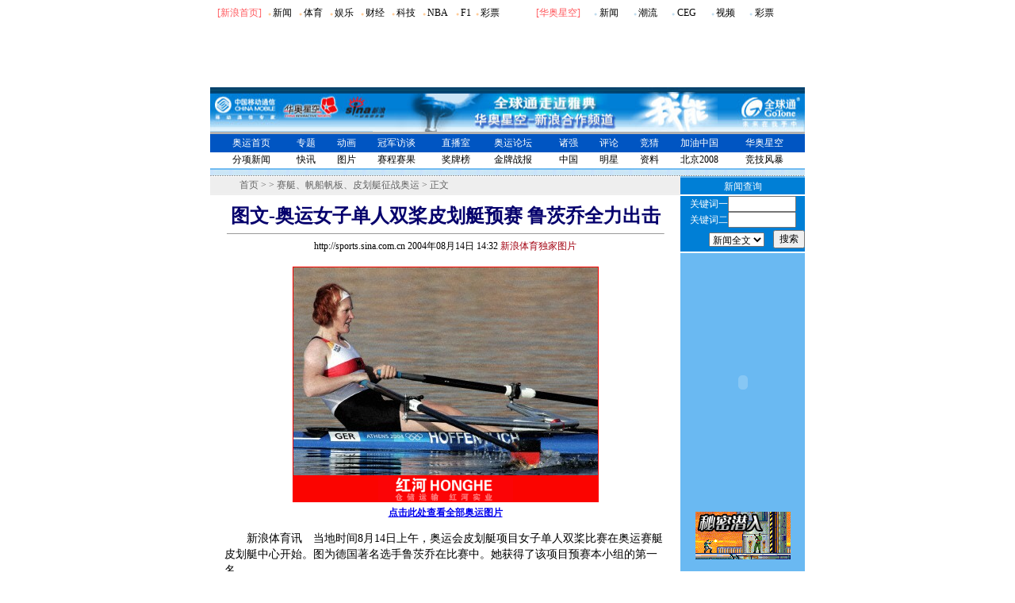

--- FILE ---
content_type: text/html
request_url: http://2004.sina.com.cn/fenghuo/ro/p/2004-08-14/63987.html
body_size: 19912
content:
<!--[249,3,63987] published at 2004-08-14 15:21:38 from #013 by 574-->
<html><head>
<meta http-equiv="Content-type" content="text/html; charset=gb2312">
<title>图文-奥运女子单人双桨皮划艇预赛 鲁茨乔全力出击_2004奥运 华奥星空-新浪网</title>
<meta name="keywords" content="皮划艇,图文-奥运女子单人双桨皮划艇预赛 鲁茨乔全力出击,2004雅典奥运">
<meta name="description" content="2004雅典奥运会图文-奥运女子单人双桨皮划艇预赛 鲁茨乔全力出击,皮划艇">
<style type="text/css">
td{font-size:12px}
li,select,input,textarea {font-size:12px}
A IMG {border:0}
.img01{border:1px solid #000}
.img02{border:1px solid black}
.f12 {font-size:12px}
.f14 {font-size:14px}
.fon1{color:#FECB00}
.fon2{color:red}
.fon3{color:#9A9A9A;font-size:10px}
.l15{line-height:150%}
.l17{line-height:170%}
.l13{line-height:130%}
.bg01{background-image:url(http://image2.sina.com.cn/ty/olimpic/fl06.jpg);background-position:right top;background-repeat:no-repeat;line-height:150%;}
.s01{border-top:1;border-left:1;border-right:1;border-bottom:1;border-style:inset;background-color:#ffffff;vertical-align:text-bottom}
.f24 {font-size:24px;}

.title14 {font-size:14px;line-height:150%}
A.a01:link {text-decoration:none;color:#000000;}
A.a01:visited {text-decoration:none;color:#000000;}
A.a01:active {text-decoration:none;color:#eeeeee;}
A.a01:hover {text-decoration:underline;color:#ff0000;}

A.a02:link {text-decoration:underline;color:#000000;}
A.a02:visited {text-decoration:underline;color:#0000ff;}
A.a02:active {text-decoration:underline;color:#eeeeee;}
A.a02:hover {text-decoration:underline;color:#ff0000;}

A.a03:link {text-decoration:underline;color:#ffffff;}
A.a03:visited {text-decoration:underline;color:#0000ff;}
A.a03:active {text-decoration:underline;color:#eeeeee;}
A.a03:hover {text-decoration:underline;color:#ff0000;}

A.a04:link {text-decoration:underline;color:#0B0395;}
A.a04:visited {text-decoration:underline;color:#0000ff;}
A.a04:active {text-decoration:underline;color:#eeeeee;}
A.a04:hover {text-decoration:underline;color:#ff0000;}

A.sinatail:link,A.sinatail:visited {text-decoration:underline;color:#0000ff;font-size:12px}
A.sinatail:active,A.sinatail:hover {text-decoration:underline;color:#ff0000;font-size:12px}

A.a05:link,A.a05:visited {text-decoration:none;color:#666666}
A.a05:active,A.a05:hover {text-decoration:none;color:#ff0000}

A.a06:link,A.a06:visited {text-decoration:underline;color:#0335CC}
A.a06:active,A.a06:hover {text-decoration:underline;color:#ff0000}

A.a07:link,A.a07:visited {text-decoration:underline;color:#029B02}
A.a07:active,A.a07:hover {text-decoration:underline;color:#ff0000}

A.a08:link,A.a08:visited {text-decoration:underline;color:#ffffff}
A.a08:active,A.a08:hover {text-decoration:underline;color:#ff0000}
</style>
<script language="JavaScript">
function setBarPosition(){
	document.getElementById('toolBar').style.top=0
	document.getElementById('toolBar').style.left=621
	document.getElementById('toolBar').style.display='block'
}

function setTailPosition(){
var theHeight=(document.getElementById('toolBar').offsetHeight>document.getElementById('theEnd').offsetTop) ? document.getElementById('toolBar').offsetHeight : document.getElementById('theEnd').offsetTop
	document.getElementById('sinaTail').style.top=theHeight
	document.getElementById('sinaTail').style.left=document.getElementById('theEnd').offsetLeft
	document.getElementById('sinaTail').style.display='block'
	document.getElementById('outer').style.height=theHeight
}
</script>
<script language="JavaScript">
function doZoom(size){
		document.getElementById('zoom').style.fontSize=size+'px'
		setTailPosition()
}

function doPrint(){
var str="<html>\n<meta http-equiv='content-type' content='text/html; charset=gb2312'>";
var article;
var css;
var strAdBegin="<!--NEWSZW_HZH_BEGIN-->";
var strAdEnd="<!--NEWSZW_HZH_END-->";
var strFontSize='【<a href="javascript:doZoom(16)">大</a> <a href="javascript:doZoom(14)">中</a> <a href="javascript:doZoom(12)">小</a>】'.toLowerCase()
var strdoPrint="doPrint()";
var strTmp;

	css="<style>"
	+"td,.f12{font-size:12px}"
	+"body{font-family:宋体}"
	+".f24 {font-size:24px;}"
	+".f14 {font-size:14px;}"
	+".a {font-size:14.9px;line-height:130%}"
	+".title14 {font-size:14px;line-height:130%}"
	+".l17 {line-height:170%;}"
	+".x14 {font-size:14px;line-height:130%}"
         +"a.a02:link,a.a02:active,a.a02:visited,a.a02:hover{text-decoration:none;color: #311bad;}"
	+"a.htt:link,a.htt:active,a.htt:visited{text-decoration:none;color: #7b4109;}"
	+"</style>";

	str +=	css;
	str +=	'<meta http-equiv="content-type" content="text/html; charset=gb2312">';
	str +=	'<title>'+document.title+'</title>';
	str +=	"<body bgcolor=#ffffff topmargin=5 leftmargin=5 marginheight=5 marginwidth=5 onLoad='window.print()'>";
	str +=	"<center><table width=600 border=0 cellspacing=0 cellpadding=0><tr><td height=34 width=150><a href=http://sports.sina.com.cn><img src=http://image2.sina.com.cn/ty/zhw01.gif width=146 height=29 border=0></a></td><td valign=bottom><a href=http://www.sina.com.cn class=a02 target=_blank>新浪首页</a> <font color=#3118ad>&gt;</font> <a href=http://2004.sina.com.cn/ class=a02>奥运首页</a> <font color=#3118ad>&gt;</font><font color=#898a8e>正文</font>"
	str +=	"</td><td align=right valign=bottom><a href='javascript:history.back()'>返回</a>　<a href='javascript:window.print()'>打印</a></td></tr></table>";
	str +=	"<table width=600 border=0 cellpadding=0 cellspacing=20 bgcolor=#f1f7fd><tr><td>";
		article=document.getElementById('article').innerHTML;
		if(article.indexOf(strAdBegin)!=-1){
			str +=article.substr(0,article.indexOf(strAdBegin));
			strTmp=article.substr(article.indexOf(strAdEnd)+strAdEnd.length, article.length);
		}else{
			strTmp=article
		}
		str +=strTmp
		str += window.location.href
		str +=	"</td></tr></table></center>";
		str +=	"</body></html>";
		document.write(str);
		document.close();
}
</script>
</head>

<body bgcolor=#ffffff topmargin=5 marginheight=5 onLoad="setTailPosition()"><!-- body code begin -->

<!-- SUDA_CODE_START --> 
<script type="text/javascript"> 
//<!--
(function(){var an="V=2.1.16";var ah=window,F=document,s=navigator,W=s.userAgent,ao=ah.screen,j=ah.location.href;var aD="https:"==ah.location.protocol?"https://s":"http://",ay="beacon.sina.com.cn";var N=aD+ay+"/a.gif?",z=aD+ay+"/g.gif?",R=aD+ay+"/f.gif?",ag=aD+ay+"/e.gif?",aB=aD+"beacon.sinauda.com/i.gif?";var aA=F.referrer.toLowerCase();var aa="SINAGLOBAL",Y="FSINAGLOBAL",H="Apache",P="ULV",l="SUP",aE="UOR",E="_s_acc",X="_s_tentry",n=false,az=false,B=(document.domain=="sina.com.cn")?true:false;var o=0;var aG=false,A=false;var al="";var m=16777215,Z=0,C,K=0;var r="",b="",a="";var M=[],S=[],I=[];var u=0;var v=0;var p="";var am=false;var w=false;function O(){var e=document.createElement("iframe");e.src=aD+ay+"/data.html?"+new Date().getTime();e.id="sudaDataFrame";e.style.height="0px";e.style.width="1px";e.style.overflow="hidden";e.frameborder="0";e.scrolling="no";document.getElementsByTagName("head")[0].appendChild(e)}function k(){var e=document.createElement("iframe");e.src=aD+ay+"/ckctl.html";e.id="ckctlFrame";e.style.height="0px";e.style.width="1px";e.style.overflow="hidden";e.frameborder="0";e.scrolling="no";document.getElementsByTagName("head")[0].appendChild(e)}function q(){var e=document.createElement("script");e.src=aD+ay+"/h.js";document.getElementsByTagName("head")[0].appendChild(e)}function h(aH,i){var D=F.getElementsByName(aH);var e=(i>0)?i:0;return(D.length>e)?D[e].content:""}function aF(){var aJ=F.getElementsByName("sudameta");var aR=[];for(var aO=0;aO<aJ.length;aO++){var aK=aJ[aO].content;if(aK){if(aK.indexOf(";")!=-1){var D=aK.split(";");for(var aH=0;aH<D.length;aH++){var aP=aw(D[aH]);if(!aP){continue}aR.push(aP)}}else{aR.push(aK)}}}var aM=F.getElementsByTagName("meta");for(var aO=0,aI=aM.length;aO<aI;aO++){var aN=aM[aO];if(aN.name=="tags"){aR.push("content_tags:"+encodeURI(aN.content))}}var aL=t("vjuids");aR.push("vjuids:"+aL);var e="";var aQ=j.indexOf("#");if(aQ!=-1){e=escape(j.substr(aQ+1));aR.push("hashtag:"+e)}return aR}function V(aK,D,aI,aH){if(aK==""){return""}aH=(aH=="")?"=":aH;D+=aH;var aJ=aK.indexOf(D);if(aJ<0){return""}aJ+=D.length;var i=aK.indexOf(aI,aJ);if(i<aJ){i=aK.length}return aK.substring(aJ,i)}function t(e){if(undefined==e||""==e){return""}return V(F.cookie,e,";","")}function at(aI,e,i,aH){if(e!=null){if((undefined==aH)||(null==aH)){aH="sina.com.cn"}if((undefined==i)||(null==i)||(""==i)){F.cookie=aI+"="+e+";domain="+aH+";path=/"}else{var D=new Date();var aJ=D.getTime();aJ=aJ+86400000*i;D.setTime(aJ);aJ=D.getTime();F.cookie=aI+"="+e+";domain="+aH+";expires="+D.toUTCString()+";path=/"}}}function f(D){try{var i=document.getElementById("sudaDataFrame").contentWindow.storage;return i.get(D)}catch(aH){return false}}function ar(D,aH){try{var i=document.getElementById("sudaDataFrame").contentWindow.storage;i.set(D,aH);return true}catch(aI){return false}}function L(){var aJ=15;var D=window.SUDA.etag;if(!B){return"-"}if(u==0){O();q()}if(D&&D!=undefined){w=true}ls_gid=f(aa);if(ls_gid===false||w==false){return false}else{am=true}if(ls_gid&&ls_gid.length>aJ){at(aa,ls_gid,3650);n=true;return ls_gid}else{if(D&&D.length>aJ){at(aa,D,3650);az=true}var i=0,aI=500;var aH=setInterval((function(){var e=t(aa);if(w){e=D}i+=1;if(i>3){clearInterval(aH)}if(e.length>aJ){clearInterval(aH);ar(aa,e)}}),aI);return w?D:t(aa)}}function U(e,aH,D){var i=e;if(i==null){return false}aH=aH||"click";if((typeof D).toLowerCase()!="function"){return}if(i.attachEvent){i.attachEvent("on"+aH,D)}else{if(i.addEventListener){i.addEventListener(aH,D,false)}else{i["on"+aH]=D}}return true}function af(){if(window.event!=null){return window.event}else{if(window.event){return window.event}var D=arguments.callee.caller;var i;var aH=0;while(D!=null&&aH<40){i=D.arguments[0];if(i&&(i.constructor==Event||i.constructor==MouseEvent||i.constructor==KeyboardEvent)){return i}aH++;D=D.caller}return i}}function g(i){i=i||af();if(!i.target){i.target=i.srcElement;i.pageX=i.x;i.pageY=i.y}if(typeof i.layerX=="undefined"){i.layerX=i.offsetX}if(typeof i.layerY=="undefined"){i.layerY=i.offsetY}return i}function aw(aH){if(typeof aH!=="string"){throw"trim need a string as parameter"}var e=aH.length;var D=0;var i=/(\u3000|\s|\t|\u00A0)/;while(D<e){if(!i.test(aH.charAt(D))){break}D+=1}while(e>D){if(!i.test(aH.charAt(e-1))){break}e-=1}return aH.slice(D,e)}function c(e){return Object.prototype.toString.call(e)==="[object Array]"}function J(aH,aL){var aN=aw(aH).split("&");var aM={};var D=function(i){if(aL){try{return decodeURIComponent(i)}catch(aP){return i}}else{return i}};for(var aJ=0,aK=aN.length;aJ<aK;aJ++){if(aN[aJ]){var aI=aN[aJ].split("=");var e=aI[0];var aO=aI[1];if(aI.length<2){aO=e;e="$nullName"}if(!aM[e]){aM[e]=D(aO)}else{if(c(aM[e])!=true){aM[e]=[aM[e]]}aM[e].push(D(aO))}}}return aM}function ac(D,aI){for(var aH=0,e=D.length;aH<e;aH++){aI(D[aH],aH)}}function ak(i){var e=new RegExp("^http(?:s)?://([^/]+)","im");if(i.match(e)){return i.match(e)[1].toString()}else{return""}}function aj(aO){try{var aL="ABCDEFGHIJKLMNOPQRSTUVWXYZabcdefghijklmnopqrstuvwxyz0123456789+/=";var D="ABCDEFGHIJKLMNOPQRSTUVWXYZabcdefghijklmnopqrstuvwxyz0123456789-_=";var aQ=function(e){var aR="",aS=0;for(;aS<e.length;aS++){aR+="%"+aH(e[aS])}return decodeURIComponent(aR)};var aH=function(e){var i="0"+e.toString(16);return i.length<=2?i:i.substr(1)};var aP=function(aY,aV,aR){if(typeof(aY)=="string"){aY=aY.split("")}var aX=function(a7,a9){for(var a8=0;a8<a7.length;a8++){if(a7[a8]==a9){return a8}}return -1};var aS=[];var a6,a4,a1="";var a5,a3,a0,aZ="";if(aY.length%4!=0){}var e=/[^A-Za-z0-9\+\/\=]/g;var a2=aL.split("");if(aV=="urlsafe"){e=/[^A-Za-z0-9\-_\=]/g;a2=D.split("")}var aU=0;if(aV=="binnary"){a2=[];for(aU=0;aU<=64;aU++){a2[aU]=aU+128}}if(aV!="binnary"&&e.exec(aY.join(""))){return aR=="array"?[]:""}aU=0;do{a5=aX(a2,aY[aU++]);a3=aX(a2,aY[aU++]);a0=aX(a2,aY[aU++]);aZ=aX(a2,aY[aU++]);a6=(a5<<2)|(a3>>4);a4=((a3&15)<<4)|(a0>>2);a1=((a0&3)<<6)|aZ;aS.push(a6);if(a0!=64&&a0!=-1){aS.push(a4)}if(aZ!=64&&aZ!=-1){aS.push(a1)}a6=a4=a1="";a5=a3=a0=aZ=""}while(aU<aY.length);if(aR=="array"){return aS}var aW="",aT=0;for(;aT<aS.lenth;aT++){aW+=String.fromCharCode(aS[aT])}return aW};var aI=[];var aN=aO.substr(0,3);var aK=aO.substr(3);switch(aN){case"v01":for(var aJ=0;aJ<aK.length;aJ+=2){aI.push(parseInt(aK.substr(aJ,2),16))}return decodeURIComponent(aQ(aP(aI,"binnary","array")));break;case"v02":aI=aP(aK,"urlsafe","array");return aQ(aP(aI,"binnary","array"));break;default:return decodeURIComponent(aO)}}catch(aM){return""}}var ap={screenSize:function(){return(m&8388608==8388608)?ao.width+"x"+ao.height:""},colorDepth:function(){return(m&4194304==4194304)?ao.colorDepth:""},appCode:function(){return(m&2097152==2097152)?s.appCodeName:""},appName:function(){return(m&1048576==1048576)?((s.appName.indexOf("Microsoft Internet Explorer")>-1)?"MSIE":s.appName):""},cpu:function(){return(m&524288==524288)?(s.cpuClass||s.oscpu):""},platform:function(){return(m&262144==262144)?(s.platform):""},jsVer:function(){if(m&131072!=131072){return""}var aI,e,aK,D=1,aH=0,i=(s.appName.indexOf("Microsoft Internet Explorer")>-1)?"MSIE":s.appName,aJ=s.appVersion;if("MSIE"==i){e="MSIE";aI=aJ.indexOf(e);if(aI>=0){aK=window.parseInt(aJ.substring(aI+5));if(3<=aK){D=1.1;if(4<=aK){D=1.3}}}}else{if(("Netscape"==i)||("Opera"==i)||("Mozilla"==i)){D=1.3;e="Netscape6";aI=aJ.indexOf(e);if(aI>=0){D=1.5}}}return D},network:function(){if(m&65536!=65536){return""}var i="";i=(s.connection&&s.connection.type)?s.connection.type:i;try{F.body.addBehavior("#default#clientCaps");i=F.body.connectionType}catch(D){i="unkown"}return i},language:function(){return(m&32768==32768)?(s.systemLanguage||s.language):""},timezone:function(){return(m&16384==16384)?(new Date().getTimezoneOffset()/60):""},flashVer:function(){if(m&8192!=8192){return""}var aK=s.plugins,aH,aL,aN;if(aK&&aK.length){for(var aJ in aK){aL=aK[aJ];if(aL.description==null){continue}if(aH!=null){break}aN=aL.description.toLowerCase();if(aN.indexOf("flash")!=-1){aH=aL.version?parseInt(aL.version):aN.match(/\d+/);continue}}}else{if(window.ActiveXObject){for(var aI=10;aI>=2;aI--){try{var D=new ActiveXObject("ShockwaveFlash.ShockwaveFlash."+aI);if(D){aH=aI;break}}catch(aM){}}}else{if(W.indexOf("webtv/2.5")!=-1){aH=3}else{if(W.indexOf("webtv")!=-1){aH=2}}}}return aH},javaEnabled:function(){if(m&4096!=4096){return""}var D=s.plugins,i=s.javaEnabled(),aH,aI;if(i==true){return 1}if(D&&D.length){for(var e in D){aH=D[e];if(aH.description==null){continue}if(i!=null){break}aI=aH.description.toLowerCase();if(aI.indexOf("java plug-in")!=-1){i=parseInt(aH.version);continue}}}else{if(window.ActiveXObject){i=(new ActiveXObject("JavaWebStart.IsInstalled")!=null)}}return i?1:0}};var ad={pageId:function(i){var D=i||r,aK="-9999-0-0-1";if((undefined==D)||(""==D)){try{var aH=h("publishid");if(""!=aH){var aJ=aH.split(",");if(aJ.length>0){if(aJ.length>=3){aK="-9999-0-"+aJ[1]+"-"+aJ[2]}D=aJ[0]}}else{D="0"}}catch(aI){D="0"}D=D+aK}return D},sessionCount:function(){var e=t("_s_upa");if(e==""){e=0}return e},excuteCount:function(){return SUDA.sudaCount},referrer:function(){if(m&2048!=2048){return""}var e=/^[^\?&#]*.swf([\?#])?/;if((aA=="")||(aA.match(e))){var i=V(j,"ref","&","");if(i!=""){return escape(i)}}return escape(aA)},isHomepage:function(){if(m&1024!=1024){return""}var D="";try{F.body.addBehavior("#default#homePage");D=F.body.isHomePage(j)?"Y":"N"}catch(i){D="unkown"}return D},PGLS:function(){return(m&512==512)?h("stencil"):""},ZT:function(){if(m&256!=256){return""}var e=h("subjectid");e.replace(",",".");e.replace(";",",");return escape(e)},mediaType:function(){return(m&128==128)?h("mediaid"):""},domCount:function(){return(m&64==64)?F.getElementsByTagName("*").length:""},iframeCount:function(){return(m&32==32)?F.getElementsByTagName("iframe").length:""}};var av={visitorId:function(){var i=15;var e=t(aa);if(e.length>i&&u==0){return e}else{return}},fvisitorId:function(e){if(!e){var e=t(Y);return e}else{at(Y,e,3650)}},sessionId:function(){var e=t(H);if(""==e){var i=new Date();e=Math.random()*10000000000000+"."+i.getTime()}return e},flashCookie:function(e){if(e){}else{return p}},lastVisit:function(){var D=t(H);var aI=t(P);var aH=aI.split(":");var aJ="",i;if(aH.length>=6){if(D!=aH[4]){i=new Date();var e=new Date(window.parseInt(aH[0]));aH[1]=window.parseInt(aH[1])+1;if(i.getMonth()!=e.getMonth()){aH[2]=1}else{aH[2]=window.parseInt(aH[2])+1}if(((i.getTime()-e.getTime())/86400000)>=7){aH[3]=1}else{if(i.getDay()<e.getDay()){aH[3]=1}else{aH[3]=window.parseInt(aH[3])+1}}aJ=aH[0]+":"+aH[1]+":"+aH[2]+":"+aH[3];aH[5]=aH[0];aH[0]=i.getTime();at(P,aH[0]+":"+aH[1]+":"+aH[2]+":"+aH[3]+":"+D+":"+aH[5],360)}else{aJ=aH[5]+":"+aH[1]+":"+aH[2]+":"+aH[3]}}else{i=new Date();aJ=":1:1:1";at(P,i.getTime()+aJ+":"+D+":",360)}return aJ},userNick:function(){if(al!=""){return al}var D=unescape(t(l));if(D!=""){var i=V(D,"ag","&","");var e=V(D,"user","&","");var aH=V(D,"uid","&","");var aJ=V(D,"sex","&","");var aI=V(D,"dob","&","");al=i+":"+e+":"+aH+":"+aJ+":"+aI;return al}else{return""}},userOrigin:function(){if(m&4!=4){return""}var e=t(aE);var i=e.split(":");if(i.length>=2){return i[0]}else{return""}},advCount:function(){return(m&2==2)?t(E):""},setUOR:function(){var aL=t(aE),aP="",i="",aO="",aI="",aM=j.toLowerCase(),D=F.referrer.toLowerCase();var aQ=/[&|?]c=spr(_[A-Za-z0-9]{1,}){3,}/;var aK=new Date();if(aM.match(aQ)){aO=aM.match(aQ)[0]}else{if(D.match(aQ)){aO=D.match(aQ)[0]}}if(aO!=""){aO=aO.substr(3)+":"+aK.getTime()}if(aL==""){if(t(P)==""){aP=ak(D);i=ak(aM)}at(aE,aP+","+i+","+aO,365)}else{var aJ=0,aN=aL.split(",");if(aN.length>=1){aP=aN[0]}if(aN.length>=2){i=aN[1]}if(aN.length>=3){aI=aN[2]}if(aO!=""){aJ=1}else{var aH=aI.split(":");if(aH.length>=2){var e=new Date(window.parseInt(aH[1]));if(e.getTime()<(aK.getTime()-86400000*30)){aJ=1}}}if(aJ){at(aE,aP+","+i+","+aO,365)}}},setAEC:function(e){if(""==e){return}var i=t(E);if(i.indexOf(e+",")<0){i=i+e+","}at(E,i,7)},ssoInfo:function(){var D=unescape(aj(t("sso_info")));if(D!=""){if(D.indexOf("uid=")!=-1){var i=V(D,"uid","&","");return escape("uid:"+i)}else{var e=V(D,"u","&","");return escape("u:"+unescape(e))}}else{return""}},subp:function(){return t("SUBP")}};var ai={CI:function(){var e=["sz:"+ap.screenSize(),"dp:"+ap.colorDepth(),"ac:"+ap.appCode(),"an:"+ap.appName(),"cpu:"+ap.cpu(),"pf:"+ap.platform(),"jv:"+ap.jsVer(),"ct:"+ap.network(),"lg:"+ap.language(),"tz:"+ap.timezone(),"fv:"+ap.flashVer(),"ja:"+ap.javaEnabled()];return"CI="+e.join("|")},PI:function(e){var i=["pid:"+ad.pageId(e),"st:"+ad.sessionCount(),"et:"+ad.excuteCount(),"ref:"+ad.referrer(),"hp:"+ad.isHomepage(),"PGLS:"+ad.PGLS(),"ZT:"+ad.ZT(),"MT:"+ad.mediaType(),"keys:","dom:"+ad.domCount(),"ifr:"+ad.iframeCount()];return"PI="+i.join("|")},UI:function(){var e=["vid:"+av.visitorId(),"sid:"+av.sessionId(),"lv:"+av.lastVisit(),"un:"+av.userNick(),"uo:"+av.userOrigin(),"ae:"+av.advCount(),"lu:"+av.fvisitorId(),"si:"+av.ssoInfo(),"rs:"+(n?1:0),"dm:"+(B?1:0),"su:"+av.subp()];return"UI="+e.join("|")},EX:function(i,e){if(m&1!=1){return""}i=(null!=i)?i||"":b;e=(null!=e)?e||"":a;return"EX=ex1:"+i+"|ex2:"+e},MT:function(){return"MT="+aF().join("|")},V:function(){return an},R:function(){return"gUid_"+new Date().getTime()}};function ax(){var aK="-",aH=F.referrer.toLowerCase(),D=j.toLowerCase();if(""==t(X)){if(""!=aH){aK=ak(aH)}at(X,aK,"","weibo.com")}var aI=/weibo.com\/reg.php/;if(D.match(aI)){var aJ=V(unescape(D),"sharehost","&","");var i=V(unescape(D),"appkey","&","");if(""!=aJ){at(X,aJ,"","weibo.com")}at("appkey",i,"","weibo.com")}}function d(e,i){G(e,i)}function G(i,D){D=D||{};var e=new Image(),aH;if(D&&D.callback&&typeof D.callback=="function"){e.onload=function(){clearTimeout(aH);aH=null;D.callback(true)}}SUDA.img=e;e.src=i;aH=setTimeout(function(){if(D&&D.callback&&typeof D.callback=="function"){D.callback(false);e.onload=null}},D.timeout||2000)}function x(e,aH,D,aI){SUDA.sudaCount++;if(!av.visitorId()&&!L()){if(u<3){u++;setTimeout(x,500);return}}var i=N+[ai.V(),ai.CI(),ai.PI(e),ai.UI(),ai.MT(),ai.EX(aH,D),ai.R()].join("&");G(i,aI)}function y(e,D,i){if(aG||A){return}if(SUDA.sudaCount!=0){return}x(e,D,i)}function ab(e,aH){if((""==e)||(undefined==e)){return}av.setAEC(e);if(0==aH){return}var D="AcTrack||"+t(aa)+"||"+t(H)+"||"+av.userNick()+"||"+e+"||";var i=ag+D+"&gUid_"+new Date().getTime();d(i)}function aq(aI,e,i,aJ){aJ=aJ||{};if(!i){i=""}else{i=escape(i)}var aH="UATrack||"+t(aa)+"||"+t(H)+"||"+av.userNick()+"||"+aI+"||"+e+"||"+ad.referrer()+"||"+i+"||"+(aJ.realUrl||"")+"||"+(aJ.ext||"");var D=ag+aH+"&gUid_"+new Date().getTime();d(D,aJ)}function aC(aK){var i=g(aK);var aI=i.target;var aH="",aL="",D="";var aJ;if(aI!=null&&aI.getAttribute&&(!aI.getAttribute("suda-uatrack")&&!aI.getAttribute("suda-actrack")&&!aI.getAttribute("suda-data"))){while(aI!=null&&aI.getAttribute&&(!!aI.getAttribute("suda-uatrack")||!!aI.getAttribute("suda-actrack")||!!aI.getAttribute("suda-data"))==false){if(aI==F.body){return}aI=aI.parentNode}}if(aI==null||aI.getAttribute==null){return}aH=aI.getAttribute("suda-actrack")||"";aL=aI.getAttribute("suda-uatrack")||aI.getAttribute("suda-data")||"";sudaUrls=aI.getAttribute("suda-urls")||"";if(aL){aJ=J(aL);if(aI.tagName.toLowerCase()=="a"){D=aI.href}opts={};opts.ext=(aJ.ext||"");aJ.key&&SUDA.uaTrack&&SUDA.uaTrack(aJ.key,aJ.value||aJ.key,D,opts)}if(aH){aJ=J(aH);aJ.key&&SUDA.acTrack&&SUDA.acTrack(aJ.key,aJ.value||aJ.key)}}if(window.SUDA&&Object.prototype.toString.call(window.SUDA)==="[object Array]"){for(var Q=0,ae=SUDA.length;Q<ae;Q++){switch(SUDA[Q][0]){case"setGatherType":m=SUDA[Q][1];break;case"setGatherInfo":r=SUDA[Q][1]||r;b=SUDA[Q][2]||b;a=SUDA[Q][3]||a;break;case"setPerformance":Z=SUDA[Q][1];break;case"setPerformanceFilter":C=SUDA[Q][1];break;case"setPerformanceInterval":K=SUDA[Q][1]*1||0;K=isNaN(K)?0:K;break;case"setGatherMore":M.push(SUDA[Q].slice(1));break;case"acTrack":S.push(SUDA[Q].slice(1));break;case"uaTrack":I.push(SUDA[Q].slice(1));break}}}aG=(function(D,i){if(ah.top==ah){return false}else{try{if(F.body.clientHeight==0){return false}return((F.body.clientHeight>=D)&&(F.body.clientWidth>=i))?false:true}catch(aH){return true}}})(320,240);A=(function(){return false})();av.setUOR();var au=av.sessionId();window.SUDA=window.SUDA||[];SUDA.sudaCount=SUDA.sudaCount||0;SUDA.log=function(){x.apply(null,arguments)};SUDA.acTrack=function(){ab.apply(null,arguments)};SUDA.uaTrack=function(){aq.apply(null,arguments)};U(F.body,"click",aC);window.GB_SUDA=SUDA;GB_SUDA._S_pSt=function(){};GB_SUDA._S_acTrack=function(){ab.apply(null,arguments)};GB_SUDA._S_uaTrack=function(){aq.apply(null,arguments)};window._S_pSt=function(){};window._S_acTrack=function(){ab.apply(null,arguments)};window._S_uaTrack=function(){aq.apply(null,arguments)};window._S_PID_="";if(!window.SUDA.disableClickstream){y()}try{k()}catch(T){}})();
//-->
</script> 
<noScript> 
<div style='position:absolute;top:0;left:0;width:0;height:0;visibility:hidden'><img width=0 height=0 src='//beacon.sina.com.cn/a.gif?noScript' border='0' alt='' /></div> 
</noScript> 
<!-- SUDA_CODE_END -->

<!-- SSO_GETCOOKIE_START -->
<script type="text/javascript">var sinaSSOManager=sinaSSOManager||{};sinaSSOManager.getSinaCookie=function(){function dc(u){if(u==undefined){return""}var decoded=decodeURIComponent(u);return decoded=="null"?"":decoded}function ps(str){var arr=str.split("&");var arrtmp;var arrResult={};for(var i=0;i<arr.length;i++){arrtmp=arr[i].split("=");arrResult[arrtmp[0]]=dc(arrtmp[1])}return arrResult}function gC(name){var Res=eval("/"+name+"=([^;]+)/").exec(document.cookie);return Res==null?null:Res[1]}var sup=dc(gC("SUP"));if(!sup){sup=dc(gC("SUR"))}if(!sup){return null}return ps(sup)};</script>
<!-- SSO_GETCOOKIE_END -->

<script type="text/javascript">new function(r,s,t){this.a=function(n,t,e){if(window.addEventListener){n.addEventListener(t,e,false);}else if(window.attachEvent){n.attachEvent("on"+t,e);}};this.b=function(f){var t=this;return function(){return f.apply(t,arguments);};};this.c=function(){var f=document.getElementsByTagName("form");for(var i=0;i<f.length;i++){var o=f[i].action;if(this.r.test(o)){f[i].action=o.replace(this.r,this.s);}}};this.r=r;this.s=s;this.d=setInterval(this.b(this.c),t);this.a(window,"load",this.b(function(){this.c();clearInterval(this.d);}));}(/http:\/\/www\.google\.c(om|n)\/search/, "http://keyword.sina.com.cn/searchword.php", 250);</script>
<!-- body code end -->

<center>

<!--奥运二级导航条 being-->
<!--奥运二级导航条 begin-->
<style type="text/css">
<!--
.y7 {  font-size: 7px; color: #FFCC99; text-decoration: none}
.bai {  font-size: 12px; color: #FFFFFF; text-decoration: none}
.link01 {
	font-size: 12px;
	color: #000000;
	text-decoration: none;
}
.red {
	color: #FF595E;
	font-size: 12px;
	text-decoration: none;
}
-->
</style>
<style type="text/css">
<!--
.blue {
	font-size: 12px;
	color: #FD8002;
	text-decoration: none;
}
.y6 {
font-size: 7px; color: #C1DDEE; text-decoration: none
}
-->
</style>



<table width="750" border="0" cellspacing="0" cellpadding="0" align="center" height="20">
<tr> 
<td width="50%" bgcolor="#ffffff" valign="bottom"> 
<table width="100%" border="0" cellspacing="0" cellpadding="0" align="left">
<tr> 
	<td align="center" class="blue"><a href="http://www.sina.com.cn" class="red">[新浪首页]</a></td>
	<td><span class="y7">● </span><a href="http://news.sina.com.cn/" class="link01">新闻</a></td>
	<td><span class="y7">● </span><a href="http://sports.sina.com.cn/index1.shtml" class="link01">体育</a></td>
	<td><span class="y7">● </span><a href="http://ent.sina.com.cn/" class="link01">娱乐</a></td>
	<td><span class="y7">● </span><a href="http://finance.sina.com.cn/" class="link01">财经</a></td>
	<td><span class="y7">● </span><a href="http://tech.sina.com.cn/" class="link01">科技</a></td>
	<td><span class="y7">● </span><a href="http://sports.sina.com.cn/nba/" class="link01">NBA</a></td>
	<td><span class="y7">● </span><a href="http://f1.sina.com.cn/" class="link01">F1</a></td>
	<td><span class="y7">● </span><a href="http://sports.sina.com.cn/lottery/" class="link01">彩票</a></td>	
	</tr>
	</table>
</td>
<td width="100%" bgcolor="#ffffff" valign="bottom"> 
	<table border="0" cellspacing="0" cellpadding="0" align="center" width="90%">
	<tr> 
	<td align="center" class="red">[<a href="http://www.sports.cn" class="red">华奥星空</a>]</td>
	<td><span class="y6">●</span> <a href="http://news.sports.cn/" class="link01">新闻</a></td>
	<td><span class="y6">●</span><span class="y7"> </span><a href="http://trend.sports.cn/" class="link01">潮流</a></td>
	<td><span class="y6">●</span> <a href="http://ceg.sports.cn/" class="link01">CEG</a></td>
	<td><span class="y6">●</span><span class="y7"> </span><a href="http://v.sports.cn/" class="link01">视频</a></td>
	<td><span class="y6">●</span> <a href="http://lottery.sports.cn/" class="link01">彩票</a></td>
	</tr>
	</table>
</td>
</tr>
</table>
<!--奥运二级导航条 end-->
<!--奥运二级导航条 end-->


<!--顶部通栏 begin-->
<IFRAME MARGINHEIGHT=0 MARGINWIDTH=0 FRAMEBORDER=0 WIDTH=750 HEIGHT=80 SCROLLING=NO SRC="http://121.adsina.allyes.com/main/adfshow?user=AFP6_for_SINA|olympic|perolympicbanner&db=sina&border=0&local=yes">
<SCRIPT LANGUAGE="JavaScript1.1" SRC="http://121.adsina.allyes.com/main/adfshow?user=AFP6_for_SINA|olympic|perolympicbanner&db=sina&local=yes&js=on"></SCRIPT>
<NOSCRIPT><A HREF="http://121.adsina.allyes.com/main/adfclick?user=AFP6_for_SINA|olympic|perolympicbanner&db=sina"><IMG SRC="http://121.adsina.allyes.com/main/adfshow?user=AFP6_for_SINA|olympic|perolympicbanner&db=sina" WIDTH=750 HEIGHT=80 BORDER=0></a></NOSCRIPT></IFRAME>

<!--顶部通栏 end-->

<TABLE WIDTH=750 BORDER=0 CELLPADDING=0 CELLSPACING=0>
<tr><td height=5></td></tr>
</table>


<!--正文页顶部 begin-->
<table width=750 border=0 cellpadding=0 cellspacing=0>
<tr><td width=750><img src="http://image2.sina.com.cn/ty/up/2004-06-08/U347P6T64D6650F1327DT20040608084312.JPG" width="750" height="56"></td></tr>
<tr><td height=3 bgcolor=#B2B2B2></td></tr>
</table>
<!--正文页顶部 end-->
	
<!--导航条 begin-->
<!--赛中二级页导航 begin-->
<style type="text/css">
A.olympicnav05:link,A.olympicnav05:visited {text-decoration:none;color:#ffffff}
A.olympicnav05:active,A.olympicnav05:hover {text-decoration:none;color:#ff0000}

A.olympicnav06:link,A.olympicnav06:visited {text-decoration:none;color:#000}
A.olympicnav06:active,A.olympicnav06:hover {text-decoration:none;color:#ff0000}

A.olympicnav01:link,A.olympicnav01:visited {text-decoration:none;color:#003399;}
A.olympicnav01:active,A.olympicnav01:hover {text-decoration:none;color:#ff0000;}

.lcolhead {font-size:12px}
.td01 {background-color: #D0F0FF;border-right:1px solid #93DAFC;border-bottom:1px solid #93DAFC;}
</style>
<table width=750 border=0 cellpadding=0 cellspacing=0>
<script>
function openMenu(cur){
		eval("menu"+cur+".style.visibility='visible'")
		//alert(menu1)
}

function closeMenu(cur){
		eval("menu"+cur+".style.visibility='hidden'")
}
</script>
	<tr bgcolor=#0055C2>
	<td class=lcolhead width=20></td class=lcolhead>
	<td class=lcolhead height=23 style="padding-left:8px;padding-right:8px"><a href=http://2004.sina.com.cn/ class=olympicnav05 target=_blank>奥运首页</a></td class=lcolhead>
	<td class=lcolhead style="padding-left:8px;padding-right:8px"><a href=http://2004.sina.com.cn/z/ class=olympicnav05 target=_blank>专题</a></td class=lcolhead>
	<td class=lcolhead style="padding-left:8px;padding-right:8px"><a href=http://2004.sina.com.cn/flashcenter/ class=olympicnav05 target=_blank>动画</a></td class=lcolhead>	
	<td class=lcolhead style="padding-left:8px;padding-right:8px"><a href=http://2004.sina.com.cn/huaaovideo/ class=olympicnav05 target=_blank>冠军访谈</a></td class=lcolhead>
	<td class=lcolhead style="padding-left:8px;padding-right:8px"><a href=http://2004.sina.com.cn/live/ class=olympicnav05 target=_blank>直播室</a></td class=lcolhead>
	<td class=lcolhead style="padding-left:8px;padding-right:8px"><a href=http://forum.2004.sina.com.cn/ class=olympicnav05 target=_blank>奥运论坛</a></td class=lcolhead>
	<td class=lcolhead style="padding-left:8px;padding-right:8px"><a href=http://2004.sina.com.cn/sports/fenghuo/ class=olympicnav05 target=_blank>诸强</a></td class=lcolhead>
	<td class=lcolhead style="padding-left:8px;padding-right:8px"><a href=http://2004.sina.com.cn/sports/comm/ class=olympicnav05 target=_blank>评论</a></td class=lcolhead>	
	<td cla
	<td class=lcolhead style="padding-left:8px;padding-right:8px"><a href=http://2004.sina.com.cn/guess/index.html class=olympicnav05 target=_blank>竞猜</a></td class=lcolhead>

	<td class=lcolhead style="padding-left:8px;padding-right:8px"><a href=http://www.gochinago.cn/ class=olympicnav05 target=_blank>加油中国</a></td class=lcolhead>
	<td class=lcolhead style="padding-left:8px;padding-right:8px"><a href=http://www.sports.cn/ class=olympicnav05 target=_blank>华奥星空</a></td class=lcolhead>
	</tr>
	<tr>
	<td class=lcolhead></td class=lcolhead>
	<td class=lcolhead onMouseOver=openMenu("1") onMouseOut=closeMenu("1") style="padding-left:8px;padding-right:8px"><a href=# class=olympicnav06 onMouseOver=openMenu("1") onMouseOut=closeMenu("1")>分项新闻</a>
	<div id="Layer1" style="position:relative;;left:-12px;top:-2px;width:0px; height:0px; z-index:1" class="unnamed1">
	<div id=menu1 style="position:absolute;visibility: hidden;left:0px;top:0px;z-index:2;" onmouseover=openMenu("1") onmouseout=closeMenu("1")>
	<script language="JavaScript">
	<!--
	document.writeln('<table width=400 border=0 cellpadding=0 cellspacing=0>');
		document.writeln('<tr>');
		document.writeln('<td class=locohead background=http://image2.sina.com.cn/ty/olimpic/middleindex/olym01.gif><img src=http://image2.sina.com.cn/ty/olimpic/middleindex/olym00.gif width=42 height=7></td>');
		document.writeln('<td class=locohead><img src=http://image2.sina.com.cn/ty/olimpic/middleindex/olym02.gif width=3 height=7></td>');
		document.writeln('</tr>');
		document.writeln('<tr>');
		document.writeln('<td class=locohead bgcolor=#EBF9FF style="border-left:1px solid #73BCF1;padding:5px;">');
		document.writeln('<table width=100% border=0 cellpadding=3 cellspacing=1>');
		document.writeln('<tr>');
		document.writeln('<td align=center class=td01><a href=http://2004.sina.com.cn/sports/ft/ class=olympicnav01 target=_blank>足球</a></td>');
		document.writeln('<td align=center class=td01><a href=http://2004.sina.com.cn/sports/bk/ class=olympicnav01 target=_blank>篮球</a></td>');
		document.writeln('<td align=center class=td01><a href=http://2004.sina.com.cn/sports/vb/ class=olympicnav01 target=_blank>排球</a></td>');
		document.writeln('<td align=center class=td01><a href=http://2004.sina.com.cn/sports/at/ class=olympicnav01 target=_blank>田径</a></td>');
		document.writeln('<td align=center class=td01><a href=http://2004.sina.com.cn/sports/aq/ class=olympicnav01 target=_blank>游泳</a></td>');
		document.writeln('<td align=center class=td01><a href=http://2004.sina.com.cn/sports/sh/ class=olympicnav01 target=_blank>射击</a></td>');
		document.writeln('<td align=center class=td01><a href=http://2004.sina.com.cn/sports/gym/ class=olympicnav01 target=_blank>体操</a></td>');
		document.writeln('<td align=center class=td01><a href=http://2004.sina.com.cn/sports/te/ class=olympicnav01 target=_blank>网球</a></td>');
		document.writeln('<td align=center class=td01><a href=http://2004.sina.com.cn/sports/hb/ class=olympicnav01 target=_blank>手球</a></td>');
		document.writeln('<td align=center class=td01><a href=http://2004.sina.com.cn/sports/bb/ class=olympicnav01 target=_blank>棒球</a></td>');
		document.writeln('<td align=center class=td01><a href=http://2004.sina.com.cn/sports/so/ class=olympicnav01 target=_blank>垒球</a></td>');
		document.writeln('</tr>');
		document.writeln('</table>');
		document.writeln('<table width=100% border=0 cellpadding=3 cellspacing=1>');
		document.writeln('<tr>');
		document.writeln('<td align=center class=td01><a href=http://2004.sina.com.cn/sports/wl/ class=olympicnav01 target=_blank>举重</a></td>');
		document.writeln('<td align=center class=td01><a href=http://2004.sina.com.cn/sports/ju/ class=olympicnav01 target=_blank>柔道</a></td>');
		document.writeln('<td align=center class=td01><a href=http://2004.sina.com.cn/sports/bx/ class=olympicnav01 target=_blank>拳击</a></td>');
		document.writeln('<td align=center class=td01><a href=http://2004.sina.com.cn/sports/wr/ class=olympicnav01 target=_blank>摔跤</a></td>');
		document.writeln('<td align=center class=td01><a href=http://2004.sina.com.cn/sports/fe/ class=olympicnav01 target=_blank>击剑</a></td>');
		document.writeln('<td align=center class=td01><a href=http://2004.sina.com.cn/sports/ar/ class=olympicnav01 target=_blank>射箭</a></td>');
		document.writeln('<td align=center class=td01><a href=http://2004.sina.com.cn/sports/ro/ class=olympicnav01 target=_blank>赛艇</a></td>');		
		document.writeln('<td align=center class=td01><a href=http://2004.sina.com.cn/sports/eq/ class=olympicnav01 target=_blank>马术</a></td>');
		document.writeln('<td align=center class=td01><a href=http://2004.sina.com.cn/sports/tt/ class=olympicnav01 target=_blank>乒乓球</a></td>');
		document.writeln('<td align=center class=td01><a href=http://2004.sina.com.cn/sports/bd/ class=olympicnav01 target=_blank>羽毛球</a></td>');
		document.writeln('</tr>');
		document.writeln('</table>');
		document.writeln('<table width=100% border=0 cellpadding=3 cellspacing=1>');
		document.writeln('<tr>');
		document.writeln('<td align=center class=td01><a href=http://2004.sina.com.cn/sports/tkd/ class=olympicnav01 target=_blank>跆拳道</a></td>');
		document.writeln('<td align=center class=td01><a href=http://2004.sina.com.cn/sports/ho/ class=olympicnav01 target=_blank>曲棍球</a></td>');
		document.writeln('<td align=center class=td01><a href=http://2004.sina.com.cn/sports/ca/ class=olympicnav01 target=_blank>皮划艇</a></td>');
		document.writeln('<td align=center class=td01><a href=http://2004.sina.com.cn/sports/cy/ class=olympicnav01 target=_blank>自行车</a></td>');
		document.writeln('<td align=center class=td01><a href=http://2004.sina.com.cn/sports/sa/ class=olympicnav01 target=_blank>帆船帆板</a></td>');
		document.writeln('<td align=center class=td01><a href=http://2004.sina.com.cn/sports/mp/ class=olympicnav01 target=_blank>现代五项</a></td>');
		document.writeln('<td align=center class=td01><a href=http://2004.sina.com.cn/sports/tr/ class=olympicnav01 target=_blank>铁人三项</a></td>');
		document.writeln('</tr>');
		document.writeln('</table>');
		document.writeln('</td>');
		document.writeln('<td class=td01 background=http://image2.sina.com.cn/ty/olimpic/middleindex/olym04.gif></td>');
		document.writeln('</tr>');
		document.writeln('<tr>');
		document.writeln('<td class=td01><table width=100% border=0 cellpadding=0 cellspacing=0><tr><td class=td01 width=2 height=2><img src=http://image2.sina.com.cn/ty/olimpic/middleindex/olym03.gif width=2 height=2></td>');
		document.writeln('<td class=td01 bgcolor=#0471BC><img src=http://image2.sina.com.cn/ty/olimpic/middleindex/olym03.gif width=1 height=1></td></tr></table></td>');
		document.writeln('<td class=td01 bgcolor=#0471BC></td>');
		document.writeln('</tr>');
		document.writeln('</table>');
	//-->
	</script>
	</div>
	</div>
	</td class=lcolhead>
	<td class=lcolhead style="padding-left:8px;padding-right:8px"><a href=http://2004.sina.com.cn/roll/ class=olympicnav06 target=_blank>快讯</a></td class=lcolhead>
	<td class=lcolhead style="padding-left:8px;padding-right:8px"><a href=http://2004.sina.com.cn/photo/ class=olympicnav06 target=_blank>图片</a></td class=lcolhead>	
	<td class=lcolhead style="padding-left:8px;padding-right:8px"><a href=http://2004.sina.com.cn/schedule/ class=olympicnav06 target=_blank>赛程赛果</a></td class=lcolhead>
	<td class=lcolhead style="padding-left:8px;padding-right:8px"><a href=http://2004.sina.com.cn/medals/ class=olympicnav06 target=_blank>奖牌榜</a></td class=lcolhead>
	<td class=lcolhead style="padding-left:8px;padding-right:8px"><a href=http://2004.sina.com.cn/medals/14/ class=olympicnav06 target=_blank>金牌战报</a></td class=lcolhead>			
	<td class=lcolhead style="padding-left:8px;padding-right:8px"><a href=http://2004.sina.com.cn/sports/cn/ class=olympicnav06 target=_blank>中国</a></td class=lcolhead>
	<td class=lcolhead style="padding-left:8px;padding-right:8px"><a href=http://2004.sina.com.cn/star/ class=olympicnav06 target=_blank>明星</a></td class=lcolhead>
	<td class=lcolhead height=20 style="padding-left:8px;padding-right:8px"><a href=http://2004.sina.com.cn/data/ class=olympicnav06 target=_blank>资料</a></td class=lcolhead>
	<td class=lcolhead style="padding-left:8px;padding-right:8px"><a href=http://sports.sina.com.cn/z/beijing2003_2008/ class=olympicnav06 target=_blank>北京2008</a></td class=lcolhead>
	<td class=lcolhead style="padding-left:8px;padding-right:8px"><a href=http://sports.sina.com.cn/index1.shtml class=olympicnav06 target=_blank>竞技风暴</a></td class=lcolhead>
	</tr>

</table>
<table width=750 border=0 cellpadding=0 cellspacing=0>
<tr><td height=10 background="http://image2.sina.com.cn/ty/olimpic/bless/ay01.gif"></td></tr>
</table>
<!--赛中二级页导航 end-->
<!--导航条 end-->


<div id="outer" style="position:relative;width:750px">
<table width=750 border=0 cellpadding=0 cellspacing=0>
<tr><td width=593 valign=top align=center>
	<table width=593 border=0 cellpadding=0 cellspacing=0>
	<tr><td width=590 height=24 background=http://image2.sina.com.cn/ty/olimpic/oy71.gif style="padding-left:37px"><a href=/ class=a05 target=_blank>首页</a> <font color=#666666></font>  <font color=#666666>&gt;</font> <a href=/ class=a05 target=_blank></a>  <font color=#666666>&gt;</font> <a href=/zt/athens_sailboat/index.shtml class=a05 target=_blank>赛艇、帆船帆板、皮划艇征战奥运</a>   <font color=#666666>&gt;</font> <font color=#666666>正文</font></td>
	</tr>
	</table>
	<div id=article>
	<table width=593 border=0 cellspacing=0 cellpadding=0>
	<tr><td height=10></td></tr>
	<tr><th class=f24><font color=#05006C>图文-奥运女子单人双桨皮划艇预赛 鲁茨乔全力出击</font></th></tr>
	<tr><td><hr size=1 bgcolor=#C7C7C7 width=550></td></tr>
	<tr><td height=20 align=center>http://sports.sina.com.cn 2004年08月14日 14:32 <font color=#A20010>新浪体育独家图片</font></td></tr>
	<tr><td height=15></td></tr>
	<tr><td class=l17>
	</td></tr>
	</table>
	<!--text  begin -->
	<table width=558 border=0 cellpadding=0 cellspacing=0>
	<tr><td width=558 class=l17>	
	<font id="zoom" class=f14>
	<!--图片显示 begin-->
	
		<!--红河赞助:开始-->
		<table border=0 cellpadding=0 cellspacing=0 align=center>
		<tr><td align=center style="border:1px solid #FB0400;"><img src="http://image2.sina.com.cn/2004/fenghuo/ro/p/2004-08-14/U773P249T3D63987F37DT20040814143233.JPG"></td></tr>
		<tr><td align=center bgcolor=#FB0400><img src=http://image2.sina.com.cn/ty/olimpic/hh/hhad4.gif width=170 height=33></td></tr>
		<tr><td align=center style="padding-top:5px"><b><font class=title12><a href=http://2004.sina.com.cn/photo/>点击此处查看全部奥运图片</a></font></b></td></tr>
		
		</table>
		<!--红河赞助:结束-->
			
	<!--图片显示 end-->
	
	<!--显示附图 begin-->
	
	<!--显示附图 end-->

	<!--视频显示 begin-->
	
	<!--视频显示 end-->

	<!--正文显示 begin-->
	<p>　　新浪体育讯　当地时间8月14日上午，奥运会皮划艇项目女子单人双桨比赛在奥运赛艇皮划艇中心开始。图为德国著名选手鲁茨乔在比赛中。她获得了该项目预赛本小组的第一名。</p>
<!--NEWSZW_HZH_BEGIN--><table border=0 cellspacing=0 cellpadding=0 align=left>
<tr><td>
<!--画中画开始-->
<center>
<IFRAME MARGINHEIGHT=0 MARGINWIDTH=0 FRAMEBORDER=0 WIDTH=360 HEIGHT=300 SCROLLING=NO SRC="http://120.adsina.allyes.com/main/adfshow?user=AFP6_for_SINA|olympic|olympicpip&db=sina&border=0&local=yes">
<SCRIPT LANGUAGE="JavaScript1.1" SRC="http://120.adsina.allyes.com/main/adfshow?user=AFP6_for_SINA|olympic|olympicpip&db=sina&local=yes&js=on"></SCRIPT>
<NOSCRIPT><A HREF="http://120.adsina.allyes.com/main/adfclick?user=AFP6_for_SINA|olympic|olympicpip&db=sina"><IMG SRC="http://120.adsina.allyes.com/main/adfshow?user=AFP6_for_SINA|olympic|olympicpip&db=sina" WIDTH=360 HEIGHT=300 BORDER=0></a></NOSCRIPT></IFRAME>
</center>

<!--画中画结束-->

<!-- 画中画下文字链广告（从上至下顺序为01，02，03，04文字，需加class=a01）-->
<table width=360 border=0 cellpadding=0 cellspacing=0>
<tr><td height=9></td></tr>
<tr><td>
	<table width=360 border=0 cellpadding=0 cellspacing=0 background=http://image2.sina.com.cn/dy/images/xfrd_02.gif>
	<tr><td height=45 rowspan=2><img src=http://ad4.sina.com.cn/shc/xfrd_01.GIF width=70 height=45 border=0></td><td width=143 style="padding-top:5px;padding-left:5px"> <img src=http://image2.sina.com.cn/dy/images/xfrd_04.gif width=7 height=7> 
<a href=http://noshow.adsina.allyes.com/main/adfclick?db=sina&bid=3345,15089,15110&cid=0,0,0&sid=15420&advid=422&camid=3530&show=ignore&url=http://www.oexpress.com.cn/redirect.asp?id=sina class=a01 target=_blank>体验LOFT生活方式</a>
<!--rwei/xhh/8.30/b-->
</td><td width=143 style="padding-top:5px;"> <img src=http://image2.sina.com.cn/dy/images/xfrd_04.gif width=7 height=7> 
<a href=http://noshow.adsina.allyes.com/main/adfclick?db=sina&bid=3458,15703,15721&cid=0,0,0&sid=16045&advid=473&camid=3653&show=ignore&url=http://www.joyo.com/default.asp?source=snwwayhzh040814 class=a01 target=_blank>上海宝贝卫慧新书惊艳</a>
<!--rwei/joyo/8.14/b-->
</td><td width=4 rowspan=2><img src=http://image2.sina.com.cn/dy/images/xfrd_03.gif width=4 height=45></td></tr>
	<td style="padding-left:5px"> <img src=http://image2.sina.com.cn/dy/images/xfrd_04.gif width=7 height=7> 
<!--1F6DA1F62A08--><a href=http://cn.rd.yahoo.com/auct/promo/sina/200407/edm01-cj/evt=26149/*http://cn.promo.yahoo.com/auction/200408/cj/index.html class=a01 target=_blank>免费获取苹果IPOD</a><!--nwy/sina-一拍/A-->
</td><td> <img src=http://image2.sina.com.cn/dy/images/xfrd_04.gif width=7 height=7> 
<!--CC4EA08FC39C--><a href=http://sina.allyes.com/main/adfclick?db=sina&bid=3260,14479,14501&cid=0,0,0&sid=14808&advid=1293&camid=3436&show=ignore&url=http://igame.sina.com.cn/igame/robot_war_route.asp class=a01 target=_blank>燃烧战车火爆上市</a><!--nwy/sina-igame/A-->
</td>
	</table>
</td></tr>
</table>

</td></tr>
</table>
<!--NEWSZW_HZH_END-->
	<!--正文显示 end-->
	
	<!--显示声明 begin-->
	<font color=red><b>新浪体育独家图片</b></font>
	<!--显示声明 end-->


	</font></td></tr>
	</table>
	</div>
	<!--cm  begin -->

<!--sms ad start-->
<script>
function openWYd(namURL1,namURL2,namURL3){
	window.open(namURL1,namURL2,namURL3);
}
</script>
<!--sms ad end-->
	<table width=565 border=0 cellspacing=0 cellpadding=0>
	<tr><td height=40></td></tr>
	<tr><td>　　
<a href="javascript:openWYd('http://sms.sina.com.cn/act/2004aoyun/sckx.html','','width=250,height=469')"><font color=red>发GA至8888445看最新雅典战报</font></a></td><td align=right>【<a href=http://comment.2004.sina.com.cn/cgi-bin/comment/comment.cgi?channel=ty&newsid=249-3-63987>评论</a>】【<a href=http://forum.2004.sina.com.cn/>奥运论坛</a>】【<a href=http://stat.sina.com.cn/cgi-bin/sms/edit_sms.cgi?title=%CD%BC%CE%C4-%B0%C2%D4%CB%C5%AE%D7%D3%B5%A5%C8%CB%CB%AB%BD%B0%C6%A4%BB%AE%CD%A7%D4%A4%C8%FC%20%C2%B3%B4%C4%C7%C7%C8%AB%C1%A6%B3%F6%BB%F7&url=http:/2004.sina.com.cn/fenghuo/ro/p/2004-08-14/63987.html>推荐</a>】【<a href="javascript:doZoom(16)">大</a> <a href="javascript:doZoom(14)">中</a> <a href="javascript:doZoom(12)">小</a>】【<a href="javascript:doPrint()">打印</a>】【<a href="javascript:window.close()">关闭</a>】</td></tr>
	<tr><td height=10></td></tr>
	</table>
	

	<!-- 正文底部小通栏 begin-->
	<OBJECT classid="clsid:D27CDB6E-AE6D-11cf-96B8-444553540000" codebase="http://download.macromedia.com/pub/shockwave/cabs/flash/swflash.cab#version=5,0,0,0" WIDTH="585" HEIGHT="50">
 <PARAM NAME=movie VALUE="http://ad4.sina.com.cn/wx/button/sanxingaoyunnewstong58589.swf"> <PARAM NAME=quality VALUE=high><param name=wmode value=opaque>
 <EMBED src="http://ad4.sina.com.cn/wx/button/sanxingaoyunnewstong58589.swf" quality=high WIDTH="585" HEIGHT="50" TYPE="application/x-shockwave-flash" PLUGINSPAGE="http://www.macromedia.com/shockwave/download/index.cgi?P1_Prod_Version=ShockwaveFlash"></EMBED>
</OBJECT>
<!--wx/sanxing/831/b-->
	<!--正文底部小通栏 end-->


	<table width=565 border=0 cellspacing=0 cellpadding=0>
	<tr><td align=left class=title14>
	<!--正文底部内容 begin-->
	<p>
　　<a href=http://igame.sina.com.cn/advert/route.asp target=_blank><font color=red>快感游戏 轻松开始--新浪游戏总动园</font></a><br>
　　<a href=http://yuan.sina.com.cn target=_blank>体验真实交友乐趣 邂逅阳光有情人</a><br>
　　<a href=http://click.tol24.com/cooperate/sinaedu-tol24-nc.htm target=_blank>基础英语提高</a> <a href=http://click.tol24.com/cooperate/sinaedu-tol24-cet.htm target=_blank>暑期备考46级</a> <a href=http://click.tol24.com/cooperate/sinaedu-tol24-ck.htm target=_blank>成考名师班</a><br>
　　<a href=http://gd.sina.com.cn/athens/ target=_blank>参加特步新浪雅典大富翁活动免费得电脑</a><br>

</p>

<table width=565 border=0 cellspacing=0 cellpadding=0><tr><td class=title14><font color=#FF5400>【中国移动用户 拨打125907001 听奥运金牌快讯 125907005 赛场英雄/雅典花絮】</font></td></tr></table>
	<!--正文底部内容 end-->
	</td></tr>
	<tr><td height=10></td></tr>
	</table>
	
	<div id=links>
	<!-- 相关报道显示 begin -->
	
	<table width=565 border=0 cellspacing=0 cellpadding=1>
	<tr><td>
		<table width=100% border=0 cellspacing=0 cellpadding=0>
		<tr><td bgcolor=#455ca2>
			<table width=100% border=0 cellspacing=1 cellpadding=3>
	          	<tr><td bgcolor=#999999 class=f14 style="padding-left:15px">相关链接</td></tr>
		 	 </table>
			<table width=100% border=0 cellspacing=1 cellpadding=3>
			<tr><td class=title14  bgcolor=#EDF0F5>
			
                           <!--关键字相关-->
                            <a href=/fenghuo/ro/p/2004-08-14/64004.html target=_blank>图文-奥运皮划艇女子单人双桨预赛 纳普科娃势在必得</a><font color=gray>&nbsp2004/8/14 14:42</font><br>
<a href=http://2004.sina.com.cn/photo_zt/850/index.shtml target=_blank>组图-皮划艇选手雅典备战 夕阳沐浴好似天堂</a><font color=gray>&nbsp2004/8/13 19:53</font><br>
<a href=/ca/p/2004-08-13/61913.html target=_blank>图文-皮划艇选手赛前备战 在夕阳照耀下收工</a><font color=gray>&nbsp2004/8/13 18:30</font><br>
<a href=/ca/p/2004-08-13/61912.html target=_blank>图文-皮划艇选手赛前备战 夕阳下的悠然自得</a><font color=gray>&nbsp2004/8/13 18:30</font><br>
<a href=/ca/p/2004-08-13/61911.html target=_blank>图文-皮划艇选手赛前备战 各路高手齐聚一滩</a><font color=gray>&nbsp2004/8/13 18:30</font><br>

			</tr>
			</table>
		</td></tr>
		</table>
	</td></tr>
	</table>
	<!-- 相关报道显示 end -->
	</div>
	<!-- 显示发表评论输入框  begin -->
	
<!-- 发表评论 begin -->
	<table width=565 border=0 cellspacing=1 cellpadding=3 bgcolor=#737373>
	<tr><td bgcolor=#dcdcdc>
	<form name=myform method=post action='http://comment.2004.sina.com.cn/cgi-bin/comment/comment_do.cgi'>
	 <input type=hidden name=channel value='ty'>
	 <input type=hidden name=newsid value='249-3-63987'>
	 <input type=hidden name=style value='0'>
	 <input type=hidden name=face value=''>
	 <input type=hidden name=top_title value=''>
	 <input type=hidden name=top_url value=''>		　发表评论：　　<input type=checkbox name=anonymous value=1>匿名发表　　笔名: <input size=16 type=text name=user>　　密码: <input size=16 type=password name=password><br>

	</td></tr>
	<tr><td bgcolor=#FFFFFF align=center>
	<textarea rows=6 cols=60 wrap=soft class=g name=content></textarea>
</form>

	</td></tr>
	<tr><td bgcolor=#FFFFFF align=center>
	<input type=submit name=submit value="  发送  " onClick="this.disabled=true; document.myform.submit();">
	</td></tr>
	</table>
<br>
<table width=565 border=0 cellspacing=0 cellpadding=1>
<tr><td>


</td></tr>
</table>	
<!-- 发表评论 end -->
	<!-- 显示发表评论输入框  end -->
</td>
<td width=157 valign=top bgcolor=#6AB9F2>
	<div id="toolBar">	
	<table width=157 border=0 cellpadding=0 cellspacing=0>
	<tr><td align=center style="padding-top:0px;padding-bottom:0px">
	<!--媒体logo begin-->
	
	<!--媒体logo end-->
	</td></tr>
	</table>
<!-- 搜索 begin-->
<script language="javascript">
function select_cgi(fn)
{
	
	search_form1 = fn;
	
	if(search_form1._ss.value == "newstitle") //新闻标题
	{		
		search_form1.searchcontent.name="word";
		search_form1.action = "http://sinanews.zhongsou.com/sinanews.exe";
		return;
	}

	
	else if(search_form1._ss.value == "newsft") //新闻全文
	{
		//alert("newsft");
		search_form1.searchcontent.name="word";
		search_form1.action = "http://sinanews.zhongsou.com/sinanews.exe";
		return;
	}

	else if(search_form1._ss.value == "pic") //图片
	{
		
		search_form1.searchcontent.name="query";
		search_form1.action = "http://pic.sina.com.cn/cgi-bin/retr/search";
		//search_form.action = "test.php";
		return;
	}
	
	else if(search_form1._ss.value == "mp3") //MP3
	{
		//alert("mp3");
		search_form1.searchcontent.name="_searchkey";
		search_form1.action = "http://mp3.sina.com.cn/cgi-bin/mp3/mp3.cgi";
		return;
	}
	else if(search_form1._ss.value == "ring") //手机铃声
	{
		//alert("ring");
		search_form1.searchcontent.name="_searchkey";
		search_form1.action = "http://mp3.sina.com.cn/cgi-bin/search/search.cgi";
		return;
	}
	else if(search_form1._ss.value == "ctrip") //景区景点
	{
		//alert("ctrip");
		search_form1.searchcontent.name="undefine";
		search_form1.action = "http://mp3.sina.com.cn/cgi-bin/ctrip/ctrip.cgi";
		return;
	}
	else if(search_form1._ss.value == "yp_mem") //企业
	{
		//alert("yp_mem");
		search_form1.searchcontent.name="key";
		search_form1.action = "http://yp.sina.net/cgi-bin/search/mem_search.cgi";
		return;
	}
	else if(search_form1._ss.value == "yp_news") //商情
	{
		//alert("yp_news");
		search_form1.searchcontent.name="key";
		search_form1.action = "http://yp.sina.net/cgi-bin/search/news_search.cgi";
		return;
	}
	else if(search_form1._ss.value == "yp_prod") //产品
	{
		//alert("yp_prod");
		search_form1.searchcontent.name="key";
		search_form1.action = "http://yp.sina.net/cgi-bin/search/prod_search.cgi";
		return;
	}
	else if(search_form1._ss.value == "game") //游戏
	{
		//alert("game");
		search_form1.searchcontent.name="keywords";
		search_form1.action = "http://games1.sina.com.cn/cgi-bin/games/search/searchgames.cgi";
		return;
	}
	else if(search_form1._ss.value == "down") //软件
	{
		//alert("down");
		search_form1.searchcontent.name="key";
		search_form1.action = "http://download.sina.com.cn/scgi/down.pl";
		return;
	}

	else if(search_form1._ss.value == "avcn") 
	{
		//alert("avcn");
		search_form1.searchcontent.name="word";
		search_form1.action ="http://search.sina.com.cn/cgi-bin/search/search.cgi"; 
		return;
	}
	else
	{
		//alert("ss");
		search_form1.searchcontent.name="_searchkey";
		search_form1.action ="http://search.sina.com.cn/cgi-bin/search/search.cgi"; 
		return ;
	}
}

</script>
	<script language=javascript>
	function set_keys(k1,k2)
	{
		_search.word.value=k1+' '+k2;
		//alert(k1+' '+k2);
	}
	</script>
<!-- 搜索 end-->	
	<table width=157 border=0 cellpadding=0 cellspacing=0>
	<tr><td height=2 bgcolor=#68B9F0></td></tr>
	<tr><td width=157 height=21 bgcolor=#007FD6 align=center style="padding-top:3px"><font color=#ffffff>新闻查询</font></td></tr>
	<tr><td height=2 bgcolor=#ffffff></td></tr>
	<tr><td bgcolor=#007FD6 valign=top>
		<table width=157 border=0 cellpadding=0 cellspacing=0>
		<form name=_search action=http://sinanews.zhongsou.com/sinanews.exe method=GET>
		<tr><td height=30 colspan=2 align=center>
<input type=hidden name=word id=searchcontent>
		<font color=white>关键词一</font><input type=text size=10 name=_searchkey1 maxlength=80><br>
		<font color=white>关键词二</font><input type=text size=10 name=_searchkey2 maxlength=80>
		<input type=hidden name=_searchkey></td></tr>
		<tr><td height=30 width=85 align=right>
		<select name=_ss onchange=select_cgi(this.form)>
		<option value=sina checked>分类网站
		<option value=avcn>全部网站
		<option value=newstitle>新闻标题
		<option selected value=newsft>新闻全文
		<option value=pic>图片
		<option value=mp3>MP3
		<option value=ring>手机铃声
		<option value=ctrip>景区景点
		<option value=yp_mem>企业
		<option value=yp_news>商情
		<option value=yp_prod>产品
		<option value=game>游戏
		<option value=down>软件
		</select>
		</td><td width=35 align=right>
		<INPUT TYPE=submit name=enter VALUE="搜索" onclick=set_keys(_search._searchkey1.value,_search._searchkey2.value)></td></tr>
		</form>
		</table>
	</td></tr>
	<tr><td height=2 bgcolor=#ffffff></td></tr>
	</table>

	<table width=157 border=0 cellpadding=0 cellspacing=0>
	<tr><td align=center style="padding-top:3px;padding-bottom:3px">
	<!--擎天柱广告 begin-->
	<OBJECT classid="clsid:D27CDB6E-AE6D-11cf-96B8-444553540000" codebase="http://download.macromedia.com/pub/shockwave/cabs/flash/swflash.cab#version=5,0,0,0" WIDTH="120" HEIGHT="320">
 <PARAM NAME=movie VALUE="http://ad4.sina.com.cn/wx/button/huaqiaoyunsky813.swf"> <PARAM NAME=quality VALUE=high>
 <EMBED src="http://ad4.sina.com.cn/wx/button/huaqiaoyunsky813.swf" quality=high WIDTH="120" HEIGHT="320" TYPE="application/x-shockwave-flash" PLUGINSPAGE="http://www.macromedia.com/shockwave/download/index.cgi?P1_Prod_Version=ShockwaveFlash"></EMBED>
</OBJECT>
<!--wx/huaqi/819/b-->
	<!--擎天柱广告 end-->
	</td></tr>
	</table>

	</div>
	<div id=PublicRelation1 name="PublicRelation" align=center>
	<!--右侧button begin-->
	<a href=http://mbox.sina.com.cn/game_detail.php?aid=130&ctype=515&id=100359
  target=_blank><img src=http://ad4.sina.com.cn/sina/zhou/mmqr120x60_1.GIF border=0 width=120 height=60></a>
<!--nwy/sina短信GAME/A-->
	<!--右侧button end-->
	</div>
</td>
</tr>
</table>
<center><div id="theEnd" style="position:relative;width:750px"></div></center>
<br>
<div id="sinaTail" style="position:absolute;display:'none';width:750px">
<!--开始：底部-->
<br>
<table width=750 border=0 cellspacing=0 cellpadding=0>

<tr><td height=1 bgcolor=#c8c7c7></td></tr>
<tr><td align=center class=f12>
<br>
<a href=http://sports.sina.com.cn/guest.html class=sinatail target=_blank>网友意见留言板</a> <a href=mailto:sportscn@staff.sina.com.cn>投稿信箱</a>　电话：010-82628468 欢迎批评指正<br></td></tr>


<tr><td align=center class=f12>
<br>
<a href=http://www.sports.cn/about/company.html class=sinatail>华奥星空</a> | 
<a href=http://corp.sina.com.cn/chn/ class=sinatail>新浪简介</a> | 
<a href=http://ads.sina.com.cn/ class=sinatail>广告服务</a> | 
<a href=http://www.sina.com.cn/intro/lawfirm.shtml class=sinatail>网站律师</a> 
<br>
<br><a href=http://www.sina.com.cn/intro/copyright.shtml class=sinatail>版权所有</a> 新浪网 华奥星空</td></tr>
</table>
<!--结束：底部-->
</div>
</center>
</div>
<!-- START NNR Site Census V5.1 -->
<!-- COPYRIGHT 2004 Nielsen // Netratings -->
<script language="JavaScript" type="text/javascript">
<!--
	var _rsCI="cn-sina";
	var _rsCG="0";
	var _rsDT=0;
	var _rsDU=1; 
	var _rsDO=1; 
	var _rsX6=0;  
	var _rsSI=escape(window.location);
	var _rsLP=location.protocol.indexOf('https')>-1?'https:':'http:';
	var _rsRP=escape(document.referrer);
	var _rsND=_rsLP+'//secure-cn.imrworldwide.com/';

	if (parseInt(navigator.appVersion)>=4)
	{
		var _rsRD=(new Date()).getTime();
		var _rsSE=1;	
		var _rsSV="";
		var _rsSM=0.01;
		_rsCL='<scr'+'ipt language="JavaScript" type="text/javascript" src="'+_rsND+'v51.js"><\/scr'+'ipt>';
	}
	else
	{
		_rsCL='<img src="'+_rsND+'cgi-bin/m?ci='+_rsCI+'&cg='+_rsCG+'&si='+_rsSI+'&rp='+_rsRP+'">';
	}
	document.write(_rsCL);
//-->
</script>
<noscript>
<img src="//secure-cn.imrworldwide.com/cgi-bin/m?ci=cn-sina&amp;cg=0" alt="">
</noscript>
<!-- END NNR Site Census V5.1 -->
<!-- body code begin -->

<!-- SSO_UPDATECOOKIE_START -->
<script type="text/javascript">var sinaSSOManager=sinaSSOManager||{};sinaSSOManager.q=function(b){if(typeof b!="object"){return""}var a=new Array();for(key in b){a.push(key+"="+encodeURIComponent(b[key]))}return a.join("&")};sinaSSOManager.es=function(f,d,e){var c=document.getElementsByTagName("head")[0];var a=document.getElementById(f);if(a){c.removeChild(a)}var b=document.createElement("script");if(e){b.charset=e}else{b.charset="gb2312"}b.id=f;b.type="text/javascript";d+=(/\?/.test(d)?"&":"?")+"_="+(new Date()).getTime();b.src=d;c.appendChild(b)};sinaSSOManager.doCrossDomainCallBack=function(a){sinaSSOManager.crossDomainCounter++;document.getElementsByTagName("head")[0].removeChild(document.getElementById(a.scriptId))};sinaSSOManager.crossDomainCallBack=function(a){if(!a||a.retcode!=0){return false}var d=a.arrURL;var b,f;var e={callback:"sinaSSOManager.doCrossDomainCallBack"};sinaSSOManager.crossDomainCounter=0;if(d.length==0){return true}for(var c=0;c<d.length;c++){b=d[c];f="ssoscript"+c;e.scriptId=f;b=b+(/\?/.test(b)?"&":"?")+sinaSSOManager.q(e);sinaSSOManager.es(f,b)}};sinaSSOManager.updateCookieCallBack=function(c){var d="ssoCrossDomainScriptId";var a="http://login.sina.com.cn/sso/crossdomain.php";if(c.retcode==0){var e={scriptId:d,callback:"sinaSSOManager.crossDomainCallBack",action:"login",domain:"sina.com.cn"};var b=a+"?"+sinaSSOManager.q(e);sinaSSOManager.es(d,b)}else{}};sinaSSOManager.updateCookie=function(){var g=1800;var p=7200;var b="ssoLoginScript";var h=3600*24;var i="sina.com.cn";var m=1800;var l="http://login.sina.com.cn/sso/updatetgt.php";var n=null;var f=function(e){var r=null;var q=null;switch(e){case"sina.com.cn":q=sinaSSOManager.getSinaCookie();if(q){r=q.et}break;case"sina.cn":q=sinaSSOManager.getSinaCookie();if(q){r=q.et}break;case"51uc.com":q=sinaSSOManager.getSinaCookie();if(q){r=q.et}break}return r};var j=function(){try{return f(i)}catch(e){return null}};try{if(g>5){if(n!=null){clearTimeout(n)}n=setTimeout("sinaSSOManager.updateCookie()",g*1000)}var d=j();var c=(new Date()).getTime()/1000;var o={};if(d==null){o={retcode:6102}}else{if(d<c){o={retcode:6203}}else{if(d-h+m>c){o={retcode:6110}}else{if(d-c>p){o={retcode:6111}}}}}if(o.retcode!==undefined){return false}var a=l+"?callback=sinaSSOManager.updateCookieCallBack";sinaSSOManager.es(b,a)}catch(k){}return true};sinaSSOManager.updateCookie();</script>
<!-- SSO_UPDATECOOKIE_END -->

<!-- body code end -->

</body>
</html>